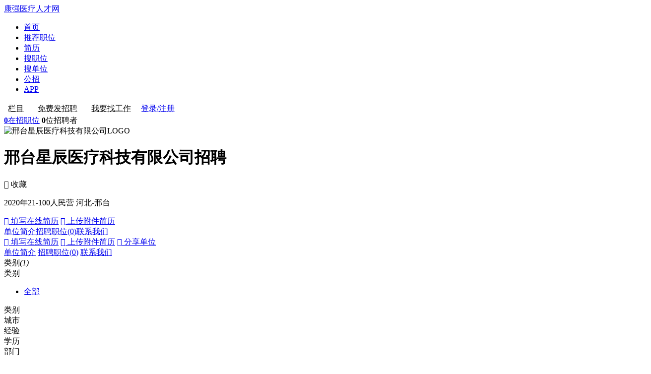

--- FILE ---
content_type: text/html; Charset=utf-8
request_url: https://www.kq36.com/jobs/3323840
body_size: 71695
content:


<!DOCTYPE html>
<!--[if lt IE 7 ]><html class="ie ie6"><![endif]-->
<!--[if IE 7 ]><html class="ie ie7"><![endif]-->
<!--[if IE 8 ]><html class="ie ie8"><![endif]-->
<!--[if IE 9 ]><html class="ie9"><![endif]-->
<!--[if (gt IE 9)|!(IE)]><!-->
<html class="standard">
	<!--<![endif]-->
	<head>
		<meta charset="utf-8">
		<title>邢台星辰医疗科技有限公司招聘,邢台星辰义齿工厂招聘 - 康强医疗人才网</title>
		<meta name="keywords"
			  content="邢台星辰医疗科技有限公司招聘,邢台义齿工厂招聘">
		<meta name="description"
			  content="康强提供邢台星辰医疗科技有限公司2026年最新招聘。医护好工作上康强">
		<meta http-equiv="X-UA-Compatible"
			  content="IE=edge,chrome=1">
		<link href="https://img.kq36.com.cn/job/pcmain2.1.css?v=2026-2-3 7:43:28" type="text/css"  rel="stylesheet">
		<link href="https://img.kq36.com.cn/job/jobreward.css?v=2026-2-3 7:43:28" type="text/css"  rel="stylesheet">
		<link rel="stylesheet" type="text/css" href="https://img.kq36.com.cn/3g4/iconfont/iconfont.css?v=20200010401">
		<script language="javascript" src="https://img.kq36.com.cn/js/jquery-1.7.2.min.kq36.js?v=20200010401"></script>
		<script language="javascript" src="https://img.kq36.com.cn/js/jquery.tmpl.min.js"></script>
		<link href="https://img.kq36.com.cn/js/layer-v3.2.0/layer/theme/default/layer.css" rel="stylesheet" />
		<script language="javascript" src="https://img.kq36.com.cn/js/layer-v3.2.0/layer/layer.js?v=20200010401"></script>
		<script language="javascript" src="https://img.kq36.com.cn/js/public_use.js?v=2026-2-3 7:43:28" charset="gb2312"></script>
		<script src="https://img.kq36.com.cn/js/jquery.qrcode.min.js"></script>
		 <link rel="stylesheet" href="https://img.kq36.com.cn/js/swiper.min.css">
		<script src="https://img.kq36.com.cn/js/swiper.min.js?v=20200010401" ></script>
	<link href="https://img.kq36.com.cn/job/pcjobsmain.css?v=2026-2-3 7:43:28" type="text/css"  rel="stylesheet">
	<link rel="stylesheet" href="https://img.kq36.com.cn/im/PhotoSwipe/photoswipe.css">
	<script language="javascript" src="https://img.kq36.com.cn/js/job/jobreward.js?v=2026-2-3 7:43:28"></script>
  <link rel="stylesheet" href=" https://img.kq36.com.cn/js/photoswipe/default-skin/default-skin.css?v4.8.1">
  <script src="https://img.kq36.com.cn/js/photoswipe/photoswipe.min.js?v4.8.1"></script>
  <script src="https://img.kq36.com.cn/js/photoswipe/photoswipe-ui-default.min.js?v4.8.1"></script>

		<script>
	
		//平台、设备和操作系统
		var system ={
		win : false,
		mac : false,
		ipad : false,
		xll : false
		};
		//检测平台
		var p = navigator.platform;
		system.win = p.indexOf("Win") == 0;
		system.mac = p.indexOf("Mac") == 0;
		system.ipad = p.indexOf("iPad") == 0;
		system.x11 = (p == "X11") || (p.indexOf("Linux") == 0);
		//跳转语句!system.win && !system.mac && !system.xll && 
		if (navigator.userAgent.toLowerCase().indexOf('mobile')!=-1)  {
		
		top.location.href='https://3g.kq36.com/jobs/3323840';
		}
</script>	

	</head>
	<body class="job-body-wrapper" data-page="jobsinfo" data-rewardid="0" data-jobid="0"  data-userid="3323840" data-logo="https://img.kq36.com.cn/oss/kq36com/WxSharePic/2022/2/22/0221441031264360.jpg!p_100" data-jobinfo="" data-Com_Site="www.kq137.com/xcylkj" data-Com_Site_url="http://api.kq520.com/s.asp?s=45e75nJJqWy8jtHBVb48/6CSmHqxy7Lc7D4L0zLzdKfBFoXSyqNSDAowp2A/YHsvTqwl6iJ4nRY" >
		<div id="wrap">
		
		
			<div id="header" class="layui-20250411">
				<style>
					#header .header-login-btn{ position: relative; }
        #header .header-login-btn:hover .header-login-desc{ display: block; }
        #header .header-login-btn:hover:after{
            content: ' ';
            position: absolute;
            left: 0;
            right: 0;
            bottom: -12px;
            height: 12px;
            z-index: 1;
            background: transparent;
        }
        #header .header-login-desc{
            display: none;
            position: absolute;
            left: 50%;
            top: 34px;
            margin-left: -114px;
            background: #FFFFFF;
            box-shadow: 0px 16px 40px 0px rgba(153,153,153,0.3), 0px 2px 10px 0px rgba(0,0,0,0.08);
            z-index: 2;
            font-size: 14px;
            text-align: left;
            padding: 16px 18px;
            border-radius: 8px;
            box-sizing: border-box;
            font-weight: normal;
        }
        #header .header-login-desc:before{
            content: ' ';
            position: absolute;
            left: 50%;
            margin-left: -4px;
            top: -8px;
            width: 0;
            height: 0;
            border-top: 4px solid transparent;
            border-left: 4px solid transparent;
            border-right: 4px solid transparent;
            border-bottom: 4px solid #fff;
        }
        #header .header-login-desc .login-desc-title{
            font-weight: 500;
            color: #333333;
            line-height: 20px;
            display: block;
        }
        #header .header-login-desc .login-desc-list{
            margin-top: 4px;
        }
        #header .header-login-desc .login-desc-list li{
            margin: 8px 0 0 0;
            display: block;
            font-size: 13px;
            color: #333333;
            text-align: left;
            height: 26px;
            line-height: 26px;
        }
        #header .header-login-desc .login-desc-list .login-desc-icon{
            display: inline-block;
            height: 26px;
            width: 26px;
            margin-right: 8px;
            vertical-align: middle;
            
        }
        #header .header-login-desc .login-desc-list .login-desc-icon.desc-icon-chat{
            background-position: 0 0;
        }
        #header .header-login-desc .login-desc-list .login-desc-icon.desc-icon-match{
            background-position: 0 -26px;
        }
        #header .header-login-desc .login-desc-list .login-desc-icon.desc-icon-info{
            background-position: 0 -52px;
        }
        #header .header-resume-new .header-resume-tip{
            z-index: 2;
            display: none;
        }
        #header .header-resume-new a:hover .header-resume-tip{
            display: none;
        }
        #header .header-nav-group{
            margin: 0 5px;
            float: none;
        }
        #header .header-nav-group li{
            margin: 0;
            position: relative;
        }
        #header .header-nav-group .header-nav-dot{
            display: inline-block;
            width: 2px;
            height: 2px;
            border-radius: 100%;
            background: #fff;
            vertical-align: middle;
        }
        #header .user-nav .header-login-btn{
            vertical-align: middle;
        }
        #header .user-nav .nav-resume-tools{
            display: inline-block;
            vertical-align: middle;
        }
        #header .user-nav .nav-resume-tools > a{
            display: inline-block;
            font-weight: 500;
            color: #191919;
            line-height: 20px;
            height: auto;
            padding: 3px 7px;
            vertical-align: middle;
            border-radius: 4px;
            margin-right: 8px;
            border: 1px solid transparent;
        }
        #header .user-nav .nav-resume-tools > a:hover{
            color: #1496dc;
            background: rgba(255, 255, 255, 0.2);
        }
        #header .user-nav .nav-resume-tools:hover .nav-resume-box{
           /* display: block;*/
        }
        #header .user-nav .nav-resume-box{
              display: none;
            position: absolute;
            top: 25px;
            right: -44px;
            z-index: 1;
            padding: 4px;
			width:385px;
            background: #FFFFFF;
            box-shadow: 0px 4px 16px 0px rgba(0,0,0,0.08);
            border-radius: 8px;
            border: 1px solid #EDEDED;
        }
        #header .user-nav .nav-resume-box ul{
            overflow: hidden;
        }
        #header .user-nav .nav-resume-box li{
               display: block;
    float: left;
    text-align: center;
    width: 109px;
    margin: 8px;
    border-radius: 8px;
    border: 1px solid #b7e3fb;
	cursor:pointer;
        }
        #header .user-nav .nav-resume-box li a{
            border: 1px solid transparent;
            transition: all 0.2s linear;
            border-radius: 8px;
        }
        #header .user-nav .nav-resume-box li:hover a{
            border: 1px solid transparent;
            border: 1px solid #5bb8eb;
        }
        #header .user-nav .nav-resume-box li:hover span{
            color: #1496dc;
        }
        
		 #header .user-nav .nav-resume-box li label{
		     font-size: 40px;
				 color: #1496dc;
		 }
        #header .user-nav .nav-resume-box li a{
            display: block;
            padding: 20px 0 10px;
        }
    
        #header .user-nav .nav-resume-box li span{
            display: block;
            font-size: 14px;
            font-weight: 500;
            color: #222222;
            line-height: 20px;
            margin-top: 12px;
            transition: all 0.2s linear;
        }
        #header .user-nav .nav-resume-box li p{
            font-size: 12px;
            color: #999999;
            line-height: 17px;
            margin-top: 4px;
        }
 
    </style>
				<div class="inner home-inner">
					<div class="logo">
						<a href="https://www.kq36.com/"
						   ka="header-home-logo"
						   title="康强医疗人才网">
							<span>康强医疗人才网</span>
						</a>
					</div>
					<div class="nav">
						<ul>
							<li class="">
								<a ka="header-home"
								   href="https://www.kq36.com/">首页</a>
							</li>
							<li class="">
								<a ka="header-job-recommend"
								   href="https://www.kq36.com/job_list.asp">推荐职位</a>
							</li>
							<li class="">
								<a ka="header-app"
								   href="https://www.kq36.com/per_list.asp" title="390万医护简历">简历</a>
							</li>
						

								<li class="cur">
								<a ka="header-app"
								   href="https://www.kq36.com/job_list.asp" title="8万家医院/门诊/诊所招聘">搜职位</a>
							</li>
							<li class="">
								<a ka="header-app"
								   href="https://www.kq36.com/job_list.asp" title="全国医院/门诊/诊所8万家">搜单位</a>
							</li>
							<li class="">
								<a ka="header-app"
								   href="https://www.kq36.com/25" title="1万家公立医院招聘">公招</a>
							</li>
							
						
							<li class="">
								<a ka="header-app"
								   href="https://app.kq36.com/520" title="下载康强APP,手机找工作就是快">APP</a>
							</li>
							
						
						
							
						</ul>
					</div>
					
					<div class="user-nav">
						<!--未登录-->
						<div class="btns">
							<span class="nav-resume-tools">
								<a href="javascript:;" rel="nofollow"
								   class="link-scan clickcolumn" title="招聘会、实习生、全国院校、门诊转让、医护找对象等">栏目</a>
								<a href="https://c.kq36.com/" rel="nofollow"
								   class="link-scan" title="免费注册-免费发布招聘-让求职者主动给您投递简历">免费发招聘</a>
								<a href="https://www.kq36.com/job_list.asp" rel="nofollow" class="link-sign-resume"
								   title="免费发布求职信息，让全国老板主动找您">我要找工作</a>
							</span>
							<span class="myinfo"><a href="javascript:;" title="免费招聘-免费发简历-去免费注册吧"  class="btn btn-outline header-login-btn">登录/注册</a></span>
						</div>
					</div>
				</div>
			
				
			</div>
			<div id="main">
				<div class="company-banner">
					<div class="inner home-inner">
	<div class="company-stat">
	<span>
	<a href="https://www.kq36.com/jobs/3323840" >
	<b class="allpost">0</b>在招职位</a>
	</span>
	<span><b class="allzname">0</b>位招聘者</span>
	</div>
<div class="info-primary" >
	<img alt="邢台星辰医疗科技有限公司LOGO" class="fl" src="https://img.kq36.com.cn/oss/kq36com/WxSharePic/2022/2/22/0221441031264360.jpg!p_100"> 
	<div class="info" >
		<div class="name" >
			<h1 title="邢台星辰医疗科技有限公司招聘" >邢台星辰医疗科技有限公司招聘</h1>
			
			<div class="collcobtn iconfont" data-id="0" >&#xe6fb; 收藏</div>
		</div>
		<p >2020年<em class="dolt" ></em>21-100人<em class="dolt" ></em>民营                                              
		<em class="dolt" ></em>河北-邢台
		</p>
	</div>
</div> 
<div class="smallbanner"  ><div class="smallbanner-content" ><div class="company-stat" ><div class="op" ><a href="javascript:;"  class="fl icon-resume-login iconfont writebtn" >&#xe718; 填写在线简历</a> <a href="javascript:;"  class="fr icon-upload-login attachment-resume-upload iconfont filebtn" >&#xe636; 上传附件简历</a></div></div> <div class="company-tab companytab" ><a href="#about">单位简介</a><a href="https://www.kq36.com/jobs/3323840"  class="cur">招聘职位(<font class="allpost">0</font>)</a><a href="#contact"  >联系我们</a></div></div></div>
<!---->
<div class="op-container">
<a href="javascript:;" class="iconfont writebtn" >&#xe718; 填写在线简历</a>
<a href="javascript:;" class="iconfont filebtn" >&#xe636; 上传附件简历</a>
<a href="javascript:;" class="iconfont sharebtn" id="weiShare" data-jobid="0" data-userid="3323840" >&#xe600; 分享单位</a>
</div>

					
					</div>
					
				</div>
				<div class="company-tab companytab"><a href="#about" >单位简介</a>
							<a href="https://www.kq36.com/jobs/3323840" class="cur " >招聘职位(<font class="allpost">0</font>)</a>
							<a href="#contact"  >联系我们</a>
				</div>

<style>
</style>


				<div class="search-condition-wrapper ">
					<div class="search-condition-inner clearfix">
						<div class="position-select-wrapper is-select">
							<div class="position-current-select">
								<span class="placeholder-text">类别<em class="select-num">(1)</em></span>
							</div>
							<div class="position-select-dropdown clearfix">
								<span class="position-select-label">类别</span>
								<ul class="position-select-list">
								<li class='active'><a href="/company/?userid=3323840">全部<i class="ui-icon-check"></i></a></li>
								
								</ul>
							</div>
						</div>

						<div class="position-select-filter none condition-filter-select ">
							<div class="current-select"><span class="placeholder-text">类别</span>
								<!---->
							</div>
							<div class="filter-select-dropdown" style="display: none;">
								<ul>
									<li class="active"><a href="/company/?userid=3323840" >全部<i class="ui-icon-check"></i></a></li>
									
								</ul>
							</div>
						</div>


					
						<div class="condition-filter-select ">
							<div class="current-select"><span class="placeholder-text">城市</span>
								<!---->
							</div>
							<div class="filter-select-dropdown" style="display: none;">
								<ul>
									<li class="active"><a href="/company/?userid=3323840" >全部<i class="ui-icon-check"></i></a></li>
									
								</ul>
							</div>
						</div>
						
						<div class="condition-filter-select ">
							<div class="current-select"><span class="placeholder-text">经验</span>
								<!---->
							</div>
							<div class="filter-select-dropdown" style="display: none;">
								<ul>
									<li  class="active"><a href="/company/?userid=3323840">不限<i class="ui-icon-check"></i></a></li>
									<li  ><a href="/company/?userid=3323840&work_years=-2">在校生<i class="ui-icon-check"></i></a></li>
									<li  ><a href="/company/?userid=3323840&work_years=-1">应届生<i class="ui-icon-check"></i></a></li>
									<li  ><a href="/company/?userid=3323840&work_years=1">1-3年<i class="ui-icon-check"></i></a></li>
									<li  ><a href="/company/?userid=3323840&work_years=4">4-6年<i class="ui-icon-check"></i></a></li>
									<li  ><a href="/company/?userid=3323840&work_years=6">6年以上<i class="ui-icon-check"></i></a></li>
								</ul>
							</div>
						</div>

						<div class="condition-filter-select ">
							<div class="current-select"><span class="placeholder-text">学历</span>
								<!---->
							</div>
							<div class="filter-select-dropdown" style="display: none;">
								<ul>
									<li  class="active"><a href="/company/?userid=3323840">不限<i class="ui-icon-check"></i></a></li>
									<li  ><a href="/company/?userid=3323840&degree=%u521D%u4E2D">初中<i class="ui-icon-check"></i></a></li>
									<li  ><a href="/company/?userid=3323840&degree=%u9AD8%u4E2D">高中<i class="ui-icon-check"></i></a></li>
									<li  ><a href="/company/?userid=3323840&degree=%u4E2D%u4E13">中专<i class="ui-icon-check"></i></a></li>
									<li  ><a href="/company/?userid=3323840&degree=%u5927%u4E13">大专<i class="ui-icon-check"></i></a></li>
									<li  ><a href="/company/?userid=3323840&degree=%u672C%u79D1">本科<i class="ui-icon-check"></i></a></li>
									<li  ><a href="/company/?userid=3323840&degree=%u7855%u58EB">硕士<i class="ui-icon-check"></i></a></li>
									<li  ><a href="/company/?userid=3323840&degree=%u535A%u58EB">博士<i class="ui-icon-check"></i></a></li>
								</ul>
							</div>
						</div>
						
						<div class="condition-filter-select ">
							<div class="current-select"><span class="placeholder-text">部门</span>
								<!---->
							</div>
							<div class="filter-select-dropdown" style="display: none;">
								<ul>
									<li  class="active"><a href="/company/?userid=3323840">不限<i class="ui-icon-check"></i></a></li>
									
									
								</ul>
							</div>
						</div>
					 
						<div class="condition-filter-select ">
							<div class="current-select"><span class="placeholder-text">薪酬</span>
								<!---->
							</div>
							<div class="filter-select-dropdown" style="display: none;">
								<ul>
									<li class="active"><a href="/company/?userid=3323840">不限<i class="ui-icon-check"></i></a></li>
									<li><a href="/company/?userid=3323840&salary=%2D2">2K以下<i class="ui-icon-check"></i></a></li>
									<li><a href="/company/?userid=3323840&salary=2">2K以上<i class="ui-icon-check"></i></a></li>
									<li><a href="/company/?userid=3323840&salary=4">4K以上<i class="ui-icon-check"></i></a></li>
									<li><a href="/company/?userid=3323840&salary=6">6K以上<i class="ui-icon-check"></i></a></li>
									<li><a href="/company/?userid=3323840&salary=10">10K以上<i class="ui-icon-check"></i></a></li>
									<li><a href="/company/?userid=3323840&salary=20">20K以上<i class="ui-icon-check"></i></a></li>
									<li><a href="/company/?userid=3323840&salary=30">30K以上<i class="ui-icon-check"></i></a></li>
									<li><a href="/company/?userid=3323840&salary=50">50K以上<i class="ui-icon-check"></i></a></li>
								</ul>
							</div>
						</div>





				
						<div class="search-job-input"><input type="text" autocomplete="off" maxlength="10" placeholder="职位名称" name="keyword" id="keyword" value=""><span class="keyword-delete iconfont" title="清除关键词" style="display:none;cursor: pointer;font-size: 15px; position: absolute;right: 38px;top: 4px;color: red;font-weight: bold;">&#xe608;</span> <i class="job-search-btn iconfont">&#xe603;</i>
						</div>
					</div>
				</div>


<script>
$(".keyword-delete").live("click",function(){
	$('#keyword').val('')
	$(".job-search-btn").click()
})
$(".job-search-btn").live("click",function(){
	if ($('#keyword').val()!=''){
		top.location.href='/company/?userid=3323840&keyword='+escape($('#keyword').val())
	}else{
		top.location.href='/company/?userid=3323840'

	}
})
$(document).on('mouseenter', '.condition-filter-select', function(){//进入
	console.log('selectmouseenter')
	$(".condition-filter-select").removeClass("open")
	$(this).addClass("open")
	$(".condition-filter-select").find('.filter-select-dropdown').show()


}).on('mouseleave', '.condition-filter-select', function(){//离开
		console.log('selectmouseleave')
	$(".condition-filter-select").removeClass("open")
	$(".condition-filter-select").find('.filter-select-dropdown').hide()
	
});
$(document).on('mouseenter', '.filter-select-dropdown', function(){//进入
		console.log('dropdownmouseenter')
		$(this).show()


}).on('mouseleave', '.filter-select-dropdown', function(){//离开
		console.log('dropdownmouseleave')
	$(this).hide()
	
});

</script>


<div class="company-position-box" >

	   <div  class="job-empty-wrapper" id="contact"><div  class="job-empty-box"><p>邢台星辰医疗科技有限公司
该筛选条件下无匹配职位</p></div></div>

	
    <!---->
		
		
 <script id="jobdetaildemo" type="text/x-jquery-tmpl">
	<div class="job-detail-box">
                <div class="job-detail-header">
                    <div class="job-header-info">
                        <div class="job-detail-info">
						{{if ltlogo!=''}}<span class="ltlogo" title="猎头招聘" style="font-size:12px;line-height:16px;margin-top:0">${ltlogo}</span>{{/if}}
						<span class="job-name">${Job_Title}</span> <span class="job-salary">{{html Salary_range.replace('/周','<font style="font-size: 1rem;">/周</font>').replace('/时','<font style="font-size: 1rem;">/时</font>').replace('/天','<font style="font-size: 1rem;">/天</font>')}}</span></div>
                        <ul class="tag-list">
                            <li>${city}</li>
                            <li>${workyears}</li>
                            <li>${Degree_Request}</li>
                        </ul>
                    </div>
                    <div class="job-detail-op clearfix"><a href="javascript:;" class="op-btn iconfont collpostbtn" data-jobid="${jobid}" data-userid="80"> 收藏职位</a> <a href="javascript:;" class="op-btn op-btn-chat iconfont chatbtn"> 在线沟通<span>免费</span></a></div>
                </div>
                <div class="job-detail-body">
                    <h3 class="title">职位描述：</h3>
                    <ul class="job-label-list">
					
						{{if yingjiesheng==1}}<li>接收应届生</li>{{/if}}
						{{if zaijiaosheng==1}}<li>接收在校生</li>{{/if}}
						<li>岗位：${F_P_Job}</li>
						<li>年龄：${agestr}</li>
						{{if teethChair!=''}}<li>牙椅：${teethChair}</li>{{/if}}
						{{if interninfo!=''}}<li>${interninfo}</li>{{/if}}
						
                       
                    </ul>
                    <p class="desc">{{html Content}}</p>




{{if Rewardinfo.length>0}}

			 {{each Rewardinfo}}	
			  <div style="display:none;">${setreward(rewardid)}</div>
			<div class="Rewardinfo" >
			 <div class="tit" style="display:flow">
												<h1 style="flex:none;width:auto">悬赏招聘中</h1><span class="iconfont" style="float:right;display:inline-block;margin:0 0 0 10px;color:#888;cursor:pointer;font-size:18px;" onclick="if($('.rewardcontent').css('display')=='none'){$('.rewardcontent').show();$(this).html('&#xe610;')}else{$('.rewardcontent').hide();$(this).html('&#xe60a;')}">&#xe610;</span>
												</div>

											<div class="rewardcontent">

						 <ul>
						<li class="c1 iconfont">推荐人赏金</li>
						<li class="c2">${price} 元</li>
						</ul>

						
						 <ul>
						<li class="c1 iconfont">赏金结算</li>
						<li class="c2">被推荐人${chargeType}</li>
						</ul>

						<ul>
						<li class="c1 iconfont">有效期</li>
						<li class="c2">${CloseTime}</li>
						</ul>

						<ul>
						<li class="c1 iconfont">悬赏介绍</li>
						<li class="c2 labeltext" >{{html rewardcontent}}</li>
						</ul>

						<div class="btns">
						<a href="javascript:;" class="recommendbtn" style="font-size:18px;">我要推荐/自荐</a>
						<a href="https://p.kq36.com/?Files=reward_Recommend.asp" target="_blank" >我的推荐</a>
						<a href="javascript:;" class="subscribebtn iconfont" >&#xe631;订阅悬赏职位</a>
						 </div>
						 <div style="text-align: right; width: 33%;">
							 <a href="javascript:;" style="text-decoration:none;margin: 30px 0 0 0;display: block;color: #666;font-size: 12px;text-align:right;" class="iconfont rulebtn">谁推荐的求职者入职,谁获取赏金 &#xe625;</a> 
							 <a href="https://www.kq36.com/job_list.asp?F_P_Job=9" style="text-decoration:none;margin: 10px 0 0 0;display: block;color: #666;font-size: 12px;text-align:right" class="iconfont">悬赏职位60个 &#xe625;</a> 
							 <a href="javascript:;" style="text-decoration:none;margin: 10px 0 0 0;display: block;color: #666;font-size: 12px;text-align:right"  class="iconfont rulebtn">悬赏规则 &#xe625;</a>
						 </div>



					  </div>
						</div>
										  

	 {{/each}}
							

{{/if}}

{{if hunterinfo.length>0}}

			 {{each hunterinfo}}	

<div class="Rewardinfo" >
                         <div class="tit">
												<h1 style="flex:none;width:auto;margin:0 0 0px 0">猎头需求</h1><span class="iconfont" style="display:inline-block;margin:0 0 0 10px;color:#888;cursor:pointer;font-size:18px;" onclick="if($('.huntercontent').css('display')=='none'){$('.huntercontent').show();$(this).html('&#xe610;')}else{$('.huntercontent').hide();$(this).html('&#xe60a;')}">&#xe610;</span>
												</div>
											<div class="huntercontent">
											<div style="color:#888;margin:0 0 20px 0">邀请猎头公司或个人，为我单位推荐优秀人才</div>

										  <ul>
											<li class="c1 iconfont">猎头佣金</li>
											<li class="c2">${hunterCharge}</li>
											</ul>

									
										     <ul>
											<li class="c1 iconfont">结算方式</li>
											<li class="c2">${chargeType}</li>
											</ul>


										    <ul>
											<li class="c1 iconfont">详情</li>
											<li class="c2 labeltext" >{{html huntercontent}}</li>
											</ul>
											</div>

                   

										  </div>
 {{/each}}
{{/if}}

					<h3 style="margin:50px 0 10px 0">联系方式</h3>
					<div class="job-contact">
					{{if ltcompany!=''}}
					<div class="li">
					<li class="c1">客户单位：</li>
					<li class="c2">${ltcompany}</li>
					</div>
					{{/if}}
					
					<div class="li">
					
					<li class="c1">负责人：</li>
					<li class="c2">${zname}{{if post!=''}}&nbsp;(${post}){{/if}}<span class="chatbtn iconfont chatbtn2" data-chat=""> 在线聊</span></li>
					</div>
					<div class="li telshow" style="display:none;">
					<li class="c1">联系方式：</li>
					<li class="c2 contactbtns"><a href="javascript:;" id="bodatel" class="viewbtn iconfont" data-type="tel" data-jobid="${jobid}"> 查看电话</a>
							<a href="javascript:;" id="bodawx" class="viewbtn iconfont" data-type="wx" data-jobid="${jobid}"> 查看微信</a></li>
					</div>
					{{if Address!=''}}
					<div class="li">
					<li class="c1">地址：</li>
					<li class="c2">${Address}<a href="javascript:" class="iconfont daohangbtn">&#xe696;导航</a></li>
					</div>
						 {{/if}}
					{{if mapcapture_pc!=''}}
					<div  class="li"><img src="${mapcapture_pc}">
						<p><a href="https://amap.com/search?query=${Address}" target="_blank">查看地图</a></p>
						</div>
					 {{/if}}
					
					
					
					</div>

                
                  <a href="https://www.kq36.com/job/${jobid}" target="_blank" class="more-job-btn">查看更多信息</a>
                </div>
            </div>
	</script>
    <script>
	function setreward(val) {

	$("body").attr("data-rewardid",val)

	}</script>

			
		

				
				<div class="job-box">
					<div class="inner home-inner">
						<div class="job-sider">
							<div class="sign-wrap sign-wrap-v2">
								<div class="sign-form sign-quick"
									 style="display: block;">
									<div class="logintype1">
									<span class="switch-login-btn app-way switch-login"
										  data-typen="change_login_way_app" title="微信扫一扫-自动登录"></span>
									<canvas id="sign-side"
											width="250"
											height="50"></canvas>
									<h3 class="title">医疗行业职位任你选</h3>
									<span class="sub-title">康强会员登录</span><!--初次验证通过即注册康强账号-->
									</div>
									<div class="logintype2">
									<li   class="on switch-login" data-typen="change_login_way_user">账号登录</li>
									<li   class="switch-login"  data-typen="change_login_way_mobile">短信码登录</li>
									<li    class="switch-login" data-typen="change_login_way_app">微信扫码登录</li>
									</div>
								
									
									<div class="user-login-wrapper login-wrapper">
									
									<div class="form-row" style="margin:0 0 12px">
											<span class="ipt-wrap">
												<i class="icon-sign-user iconfont">&#xe658;</i>
												<input type="text" class="ipt required" id="username" readonly 
       onfocus="this.removeAttribute('readonly')"  placeholder="手机号/康强账号" name="username" maxlength="20" autocomplete="off">
											</span>
											
											
									</div>

									<div class="form-row"  style="margin:0">
											<span class="ipt-wrap">
												<i class="icon-sign-password iconfont">&#xe7dc;</i>
												<input type="password" class="ipt required" id="password" readonly 
       onfocus="this.removeAttribute('readonly')" placeholder="密码" name="password" maxlength="20" autocomplete="off">
			 <input type="hidden" value="" name="reTokent" id="reTokent">
											</span>
											
											
									</div>
									
										<div class="form-btn"  style="margin:0">
											<button type="button" class="btn userloginbtn">登录</button>
										</div>
										
										<div class="loginbtns" style="border-bottom: 1px dashed #999;padding-bottom: 10px;margin-top:30px;">
											<a href="javascript:;" class="iconfont switch-login mobilelogin"   data-typen="change_login_way_mobile" title="短信码登录">&#xe611;</a>
											<a href="javascript:;"  class="iconfont switch-login wxlogin" data-typen="change_login_way_app" title="微信扫码登录">&#xe65c;</a>
											<a href="https://www.kq36.com/32" target="_blank" class="findpswbtn" >找密码/账号</a>
											
										</div>
										<div class="loginbtns" style="margin-top:20px;">
											<a href="javascript:;"  class="regbtn iconfont" style="margin-left:3%;font-size:16px;">&#xe66d; 会员注册<font style="font-size:12px;color:#1496dc">(免费)</font></a>
											<a href="javascript:;" class="iconfont wxcode" style="font-size:16px;" data-img="https://img.kq36.com.cn/wxcode/kefubig.png" class="wxcode">&#xe64d; 康强客服</a>
											
											
										</div>
			
										
									

									
									
									</div>
									<form class="sms-login-wrapper login-wrapper" autocomplete="off" style="display:none;">
										<input type="hidden"
											   name="pk"
											   value="cpc_job_detail">
										<div class="tip-error tip-error-form"></div>
										<div class="form-row row-select ">
										<div class="dropdown-wrap"  data-type="regionCode">
											<span class="dropdown-select" >
												<i class="icon-select-arrow"></i>
												<em class="text-select">+86</em>
												<input type="hidden"
													   name="regionCode"
													   value="+86">
											</span>
											
											<div class="dropdown-menu" data-type="regionCode">
												<ul>
													<li data-val="+86">
														<span class="num">+86</span>中国大陆
													</li>
													<li data-val="0" class="no-mainland-china">非中国大陆手机号</li>
												</ul>
											</div>
									</div>
											<span class="ipt-wrap">
												<i class="icon-sign-phone"></i>
												<input type="tel"  class="ipt ipt-phone required" placeholder="手机号" id="mobile" name="mobile">
											</span>
										
											<div class="tip-error"></div>
										</div>
							
										<div class="form-row">
											<div class="row-code"
												 id="loginVerrifyCode2"></div>
											<div class="tip-error"></div>
										</div>
										<input type="hidden" name="men" id="men">
										<input type="hidden" name="multuser" id="multuser">
										<input type="hidden" name="UserType" id="UserType">
									
										<div class="form-row">
											<span class="ipt-wrap">
												<i class="icon-sign-sms"></i>
												<input type="text"
													   class="ipt ipt-sms required" id="sms" placeholder="短信验证码"
													   name="sms"
													   maxlength="6">
												
											</span>
											<input type="button"  class="btn btn-sms" id="btnsms" value="发送验证码">
											<div class="tip-error"></div>
										</div>
										<div class="form-btn">
											<button type="button" class="btn loginbtn">登录/注册</button>
										</div>
										<div class="text-tip">
											<div class="tip-error"></div>
											<input type="checkbox" class="agree-policy"
												   name="policy" id="policy">已阅读并同意康强医疗人才网<a href="https://3g.kq36.com/agreement.html" class="user-agreement" target="_blank">《用户协议》</a>
											<a href="https://3g.kq36.com/Privacy.html" class="user-agreement"
											   target="_blank">《隐私政策》</a>
											<br>
										</div>

										<div class="loginbtns" style="margin-top:18px;">
											
											<a href="javascript:;"  class="iconfont switch-login wxlogin" data-typen="change_login_way_app" title="微信扫码登录" style="margin-left: 3% !important;">&#xe65c;</a>
											<a href="javascript:;" class="iconfont switch-login"   data-typen="change_login_way_user" title="康强账号密码登录" style="margin-left:8%;">账号密码登录</a>
											<a href="https://www.kq36.com/32" target="_blank" style="font-size: 12px;float: right;margin: 4px 0 0 0;">找密码/账号</a>
											
										</div>
									


										
									</form>
									<div class="app-login-wrapper login-wrapper" style="display:none;margin-top: -25px;">
									<div style="text-align:center">微信扫一扫登录</div>
									<div class="qr-img-box" style="    margin: 0 0 0 25px;"></div>
									<div  style="text-align:center;font-size:12px;color:#666">已绑定康强微信的会员,扫一扫登录后台<br />未绑定康强微信的会员,扫一扫绑定会员</div></div>
							    
								</div>
							</div>
						
                            
							<div class="similar-job-wrapper">
								<div class="tit">上班时间/福利</div>
								<div class="con">
									<li class="iconfont">&#xe63c; 周休1天</li>
									<div class="welfareinfo">
									<span class="welfare_list">定期体检</span><span class="welfare_list">包住</span><span class="welfare_list">包吃</span><span class="welfare_list">员工旅游</span><span class="welfare_list">绩效奖金</span>
									  
									</div>
									
									<div style="font-size:12px;color:#a9a9a9;margin:0 0 0 5px">注：不同岗位福利/上班时间有所不同</div>
								</div>
								
							</div>

                            
						  <div class="similar-job-wrapper">
							<div class="tit">微信扫一扫,分享单位招聘</div>
						
							<div class="con" style="text-align:center;position:relative;line-height:20px"><img id="jobqrCode" width="150"/><img src="https://img.kq36.com.cn/oss/kq36com/WxSharePic/2022/2/22/0221441031264360.jpg!p_100" class="logo_300">
							<div class="codetype"><span data-typen="wxcode" class="on">微信码</span><span data-typen="dycode">抖音码</span><span data-typen="hbcode">职位海报</span></div></div>
								
								
						  </div>

                           <div class="column">
								<div class="similar-job-wrapper kqbright">
									<div class="tit">招聘亮点<p class="iconfont">&#xe610;</p></div>
									<div class="con c swiper-container-bright">
									<div class="swiper-wrapper"></div>
								    <div class="swiper-pagination-bright"></div>
									</div>
									
									
								</div>
									<div class="similar-job-wrapper kqcolumn">
									<div class="tit">康强栏目<p class="iconfont">&#xe610;</p></div>
									<div class="con c swiper-container-kq">
									<div class="swiper-wrapper"></div>
									<div class="swiper-pagination-kq"></div>	
									</div>
									
									
								</div>
							</div>
							
							<div class="similar-job-wrapper salarycha">
								<div class="tit"><a href="https://3g.kq36.com/salary" class="iconfont" target="_blank" title="康强医疗人才网薪酬查询">&#xe6ec; 薪酬查询</a><p class="iconfont">&#xe625;</p></div>
							</div>

							  	<div class="similar-job-wrapper loginNoticeinfo">
								<div class="tit">康强医疗人才网<p class="iconfont">&#xe608;</p></div>
								<div class="con">
								<div class="loginNotice">
									<h4>发布简历</h4><label>(只需一分钟)</label>
									<p>让全国老板主动找你</p>
									<div class="otherbtns">
									<a href="https://www.kq36.com/31" target="_blank">免费注册</a>
									<a href="https://www.kq36.com/33" >登录会员</a>
									</div>
								</div>

									
								</div>
								
							</div>
							
							
						
						</div>






						<div class="job-detail" style="overflow:hidden;">
						    <div class="company-body-wrapper">
                            
							</div>

							<div class="job-detail-section">
								

								
								
								<h3 style="margin:0px 0 10px 0" >联系方式<span>(邢台星辰医疗科技有限公司)</span></h3>
								
								<div class="contactinfo"></div>
								
								
							
								<h3 style="margin:30px 0 10px 0" id="about">单位地址</h3>

								<div class="Addressst"></div>


								<div class="Com_Siteinfo">

								</div>
							
								

								




						<div style="height: auto;line-height: 25px;font-size: 17px;width: 100%;overflow: hidden;margin: 5px 0 5px 0;">
										

								<div class="dwmenu">
									<h2 class="on" title="邢台星辰医疗科技有限公司招聘：单位简介" >单位简介</h2>
								</div>
								<div class="swiper-dw">
									   <div class="swiper-wrapper">
												<div class="swiper-slide">
													
															
															<div style="width:100%;padding:3% 0;color:#3d3d3d">
																<div  style="clear:both;word-break:break-all;font-size:16px;line-height:30px;" id="wrapjj" class="r5_3 "><p style='text-indent:29px'>公司宗旨：质量过硬，顾客满意！</p><p style='text-indent:29px'>联系电话：**或**</p><p style='text-indent:29px'>星辰医疗科技有限公司定位于快速发展的义齿医疗器械领域，专注于义齿技术的研发和生产。诚邀有爱心、事业心、上进心的青年才俊加入，共创美好未来。<br></p><p style='text-indent:29px'><br></p><p style='text-indent:29px'>星辰能为你提供的：<br></p><p style='text-indent:29px'>1、良好的工作氛围和友爱的团队</p><p style='text-indent:29px'>2、完善的职业培训和职业发展体系</p><p style='text-indent:29px'>3、广阔的职业发展空间</p><p style='text-indent:29px'>4、食宿</p><p style='text-indent:29px'><br></p><p style='text-indent:29px'>你需要做的：</p><p style='text-indent:29px'>1、真诚友善对待身边的每一个人</p><p style='text-indent:29px'>2、努力学习，大胆地接受新知识新理念</p><p style='text-indent:29px'>3、努力工作，成就自己，服务大众健康。</p><p style='text-indent:29px'><br></p><p style='text-indent:29px'>欢迎大家加入星辰医疗，我们将与你携手共进，你带着理想，我们给你搭建平台，共同创造新的篇章。<br></p>
																</div>
															</div>
															

												  </div>
												 


									 </div>
									 <div class="swiper-paginationdw" style="text-align:center;margin:2.5% 0 0 0"></div>
								</div>
							  </div>





								

									
							


							<ul class="co_photo_btn preinfo " >
								  <!-- Swiper -->
								<h3 style="margin:0px 0 20px 0">单位照片</h3>

								<div class="swiper-container" id="swiper-container">
									<div class="swiper-wrapper" data-pswp-uid="1">
									   
									</div>
									<!-- Add Arrows -->
									<div class="swiper-button-next"></div>
									<div class="swiper-button-prev"></div>
								</div>
								<div class="video_slide">
									<div class="video_title">视频</div>
									<a href="javascript:;" class="video-item-black-mask">查看播放</a>
									<video class="video1"  src="" poster="" class="video-js vjs-default-skin vjs-big-play-centered" x-webkit-airplay="true"  webkit-playsinline="true"  x5-video-player-type="h5" x5-video-orientation="portraint" style="object-fit:fill; width:100%; height:100%;border-radius: 3px;overflow: hidden;"   preload="auto"  class="swiper-lazy" ></video>
								</div>
								<div class="typebtns"></div>
								<!-- Swiper JS -->
								
								<!-- Initialize Swiper -->
								
								
								</ul>


								

								

							

									<div class="jobmenu">
										<li><a href="https://www.kq36.com/job_list.asp?Job_ClassI_Id=&Job_ClassII_Id=&provinceid=29&cityid=287" target="_self" >邢台招聘单位</a><span class="arrow iconfont">&#xe625;</span></li>

										<li><a href="https://www.kq36.com/jobs/3323840" target="_self" >本单位职位</a><span class="arrow iconfont">&#xe625;</span></li>
										<li><a href="https://m.kq36.com/zf/index.aspx?provinceid=29" target="_blank" >邢台就业补贴</a><span class="arrow iconfont">&#xe625;</span></li>
										
									</div>


									<div class="detail-section-item business-info-box">
									<h3>工商信息</h3>
									<div class="level-list-box">
										<ul class="level-list">
											<li class="company-name">
												<span>公司名称</span>邢台星辰医疗科技有限公司
											</li>
											<li class="company-user">
												<span>法定代表人</span>张佳佳
											</li>
											<li class="res-time">
												<span>成立日期</span>2021-05-17
											</li>
											<li class="company-type">
												<span>企业类型</span>有限责任公司(自然人独资)
											</li>
											<li class="manage-state">
												<span>经营状态</span>开业
											</li>
											<li class="company-fund">
												<span>注册资金</span>50万(元)
											</li>
										</ul>
										<a 
										   href="https://3g.kq36.com/Com_Business.asp?uid=3323840"
										   target="_blank"
										   class="look-all">查看全部</a>
									</div>
								</div>
	
								
							
							</div>






							

	    <div class="swiper-security-box preinfo">
      <div class="swiper-wrapper">


	         <div class="swiper-slide">
		    <div class="bz " style="overflow:hidden;" >
    	
				<div style="float:left;padding-left:70px;line-height:23px;text-align: left;font-size:14px">
				<li><span>本单位已加保</span></li>
				<li><span>虚假招聘和你被骗,康强赔付</span></li>
				<li><span>你工资被拖欠,康强帮您要,要不到康强赔</span></li>
				   <div style="margin:15px auto;padding:3px;line-height:24px;font-size:14px;margin-bottom:30px;color:#777778" class="preinfo">
					<li class="c2 iconfont">&#xe654; 拖欠工资、广告/招商、骚扰、违规收费 <a href="javascript:;" onclick="Showjubao(3323840);" class="jbbtn"  ><u style="color:#1496dc">举报</u></a></li>
					</div>
				</div>
				<a href="https://3g.kq36.com/baozhang.html" target="_blank"><i style="margin-top:24px"></i></a>
            </div>
			</div>
            <div class="swiper-slide">
		    <div class="bz " style="overflow:hidden;background-image:url(https://img.kq36.com.cn/zan.png);background-size:50px"  >
    	
				<div style="float: left;padding-left: 45px;line-height:23px;height:150px !important;text-align: left;font-size:14px;padding-top:20px;">
				<li><span>康强推荐单位</span></li>
				<li><span>邢台星辰医疗科技有限公司</span></li>
				<li><span>2026-2-3前 未有工资纠纷</span></li>
				</div>
		
            </div>
			</div>

 

       
      </div>
      <div class="swiper-pagination"></div>
    </div>



<div class="jobcity r4 workdiv" >
<div class="tit"><h4 style="float:left;height:35px;line-height:35px;font-size:18px;font-weight:600">推荐单位</h4><p class="iconfont" style="    font-size: 13px;
    float: right;"></p></div>
<div class="con" style="clear:both;padding: 5px;
    font-size: 14px;
    clear: both;">

<li data-unit="1" class="" style="width:33%"><a href="https://www.kq36.com/jobs/549220"  title="石家庄河北石口腔医院招聘">石家庄河北石口腔医院招聘</a></li>

<li data-unit="2" class="" style="width:33%"><a href="https://www.kq36.com/jobs/679671"  title="石家庄康乐药店招聘">石家庄康乐药店招聘</a></li>

<li data-unit="3" class="" style="width:33%"><a href="https://www.kq36.com/jobs/909726"  title="石家庄正奥药店招聘">石家庄正奥药店招聘</a></li>

<li data-unit="4" class="" style="width:33%"><a href="https://www.kq36.com/jobs/911887"  title="石家庄一德药店招聘">石家庄一德药店招聘</a></li>

<li data-unit="5" class="" style="width:33%"><a href="https://www.kq36.com/jobs/912030"  title="石家庄春生堂药店招聘">石家庄春生堂药店招聘</a></li>

<li data-unit="6" class="" style="width:33%"><a href="https://www.kq36.com/jobs/912603"  title="石家庄同仁药店招聘">石家庄同仁药店招聘</a></li>

<li data-unit="7" class=" unit hide" style="width:33%"><a href="https://www.kq36.com/jobs/916686"  title="石家庄海圣堂药店招聘">石家庄海圣堂药店招聘</a></li>

<li data-unit="8" class=" unit hide" style="width:33%"><a href="https://www.kq36.com/jobs/916688"  title="石家庄益康药店招聘">石家庄益康药店招聘</a></li>

<li data-unit="9" class=" unit hide" style="width:33%"><a href="https://www.kq36.com/jobs/916690"  title="石家庄神威药店招聘">石家庄神威药店招聘</a></li>

<li data-unit="10" class=" unit hide" style="width:33%"><a href="https://www.kq36.com/jobs/917124"  title="石家庄康德药店招聘">石家庄康德药店招聘</a></li>

<li data-unit="11" class=" unit hide" style="width:33%"><a href="https://www.kq36.com/jobs/921467"  title="石家庄康安药店招聘">石家庄康安药店招聘</a></li>

<li data-unit="12" class=" unit hide" style="width:33%"><a href="https://www.kq36.com/jobs/952170"  title="石家庄天慈药店招聘">石家庄天慈药店招聘</a></li>

</div>
</div>


<div class="r4">
    <div>
	<h2 style="float:left;height:35px;line-height:35px;font-size:18px;font-weight:600" >邢台义齿工厂招聘</h2>
	<p style="font-size:13px;float:right;"><a href="https://3g.kq36.cn/1/?proviceid=29&cityid=287" class="iconfont" target="_blank" style="color:#666">更多 &#xe625;</a></p>
	</div>
	<div style="padding:5px;font-size:14px;clear:both;">
	<ul class="colist r6">
	    

			<ul class="joblist">
					<div style="float:left;width:80%">
					<li class="c1" ><a href="https://www.kq36.com/jobs/6937292" title="邢台襄都吴绍巍口腔诊所招聘">邢台襄都吴绍巍口腔诊所</a></li>
					
					<li class="c4" >
					<span class="Work_Years iconfont" style="padding-left:0px;margin-right:10px">&#xe910; 民营                                              </span>
					</li>
					</div>
					<div style="float:right;">
					<li class="c3"><img src="https://img.kq36.com.cn/oss/logo/2026/1/16/6937292/43972026/1/17/202601170903340373120.png!p_300" /></li>
					<div>

			</ul>

		

			<ul class="joblist">
					<div style="float:left;width:80%">
					<li class="c1" ><a href="https://www.kq36.com/jobs/6928490" title="沙河市李静姣口腔门诊招聘">沙河市李静姣口腔门诊</a></li>
					
					<li class="c4" >
					<span class="salary iconfont" style="padding-left:0px;margin-right:10px">&#xe639; 2025年</span><span class="areastr iconfont" style="padding-left:0px;margin-right:10px">&#xe658; 1-20人</span><span class="Work_Years iconfont" style="padding-left:0px;margin-right:10px">&#xe910; 民营                                              </span>
					</li>
					</div>
					<div style="float:right;">
					<li class="c3"><img src="https://img.kq36.com.cn/oss/logo/2026/1/13/6928490/40192026/1/17/202601170903457714368.png!p_300" /></li>
					<div>

			</ul>

		

			<ul class="joblist">
					<div style="float:left;width:80%">
					<li class="c1" ><a href="https://www.kq36.com/jobs/6923193" title="邢台星珀美容服务有限公司招聘">邢台星珀美容服务有限公司</a></li>
					
					<li class="c4" >
					<span class="salary iconfont" style="padding-left:0px;margin-right:10px">&#xe639; 2025年</span><span class="areastr iconfont" style="padding-left:0px;margin-right:10px">&#xe658; 1-20人</span><span class="Work_Years iconfont" style="padding-left:0px;margin-right:10px">&#xe910; 民营                                              </span>
					</li>
					</div>
					<div style="float:right;">
					<li class="c3"><img src="https://img.kq36.com.cn/logo_300.jpg" /></li>
					<div>

			</ul>

		

			<ul class="joblist">
					<div style="float:left;width:80%">
					<li class="c1" ><a href="https://www.kq36.com/jobs/6920326" title="内丘咪呀口腔服务招聘">内丘咪呀口腔服务</a></li>
					
					<li class="c4" >
					<span class="salary iconfont" style="padding-left:0px;margin-right:10px">&#xe639; 2023年</span><span class="areastr iconfont" style="padding-left:0px;margin-right:10px">&#xe658; 1-20人</span><span class="Work_Years iconfont" style="padding-left:0px;margin-right:10px">&#xe910; 民营                                              </span>
					</li>
					</div>
					<div style="float:right;">
					<li class="c3"><img src="https://img.kq36.com.cn/logo_300.jpg" /></li>
					<div>

			</ul>

		

			<ul class="joblist">
					<div style="float:left;width:80%">
					<li class="c1" ><a href="https://www.kq36.com/jobs/6920256" title="邢台西郊医院招聘">邢台西郊医院</a></li>
					
					<li class="c4" >
					<span class="salary iconfont" style="padding-left:0px;margin-right:10px">&#xe639; 2018年</span><span class="areastr iconfont" style="padding-left:0px;margin-right:10px">&#xe658; 21-100人</span><span class="Work_Years iconfont" style="padding-left:0px;margin-right:10px">&#xe910; 民营                                              </span>
					</li>
					</div>
					<div style="float:right;">
					<li class="c3"><img src="https://img.kq36.com.cn/logo_300.jpg" /></li>
					<div>

			</ul>

		
	</ul>

	</div>
 </div>

<div class="hotjobs">
	<h2 style="    height: 35px;line-height: 35px;font-size: 18px;font-weight: 600;color: #222;" >邢台相关热门岗位</h2>
	<div style="padding:5px;font-size:14px">
	<ul class="cojoblist">
	    
		<span><a href="https://www.kq36.com/job_list.asp?Job_ClassI_Id=2&Job_ClassII_Id=21&provinceid=29&cityid=287" title="皮肤科招聘">皮肤科</a></span>
		
		<span><a href="https://www.kq36.com/job_list.asp?Job_ClassI_Id=2&Job_ClassII_Id=29&provinceid=29&cityid=287" title="五官/眼科招聘">五官/眼科</a></span>
		
		<span><a href="https://www.kq36.com/job_list.asp?Job_ClassI_Id=2&Job_ClassII_Id=48&provinceid=29&cityid=287" title="整形/美容招聘">整形/美容</a></span>
		
		<span><a href="https://www.kq36.com/job_list.asp?Job_ClassI_Id=2&Job_ClassII_Id=202&provinceid=29&cityid=287" title="网络/推广/咨询招聘">网络/推广/咨询</a></span>
		
		<span><a href="https://www.kq36.com/job_list.asp?Job_ClassI_Id=2&Job_ClassII_Id=16&provinceid=29&cityid=287" title="外科/麻醉招聘">外科/麻醉</a></span>
		
		<span><a href="https://www.kq36.com/job_list.asp?Job_ClassI_Id=2&Job_ClassII_Id=23&provinceid=29&cityid=287" title="精神科招聘">精神科</a></span>
		
		<span><a href="https://www.kq36.com/job_list.asp?Job_ClassI_Id=2&Job_ClassII_Id=44&provinceid=29&cityid=287" title="影像/放射招聘">影像/放射</a></span>
		
		<span><a href="https://www.kq36.com/job_list.asp?Job_ClassI_Id=2&Job_ClassII_Id=218&provinceid=29&cityid=287" title="康复科/治疗/理疗招聘">康复科/治疗/理疗</a></span>
		
		<span><a href="https://www.kq36.com/job_list.asp?Job_ClassI_Id=2&Job_ClassII_Id=14&provinceid=29&cityid=287" title="口腔科招聘">口腔科</a></span>
		
		<span><a href="https://www.kq36.com/job_list.asp?Job_ClassI_Id=2&Job_ClassII_Id=15&provinceid=29&cityid=287" title="妇科/产科/生殖招聘">妇科/产科/生殖</a></span>
		
		<span><a href="https://www.kq36.com/job_list.asp?Job_ClassI_Id=2&Job_ClassII_Id=17&provinceid=29&cityid=287" title="内科招聘">内科</a></span>
		
		<span><a href="https://www.kq36.com/job_list.asp?Job_ClassI_Id=2&Job_ClassII_Id=49&provinceid=29&cityid=287" title="护士/护理招聘">护士/护理</a></span>
		
		<span><a href="https://www.kq36.com/job_list.asp?Job_ClassI_Id=2&Job_ClassII_Id=31&provinceid=29&cityid=287" title="药剂科招聘">药剂科</a></span>
		
		<span><a href="https://www.kq36.com/job_list.asp?Job_ClassI_Id=2&Job_ClassII_Id=51&provinceid=29&cityid=287" title="体检/检验/病理招聘">体检/检验/病理</a></span>
		
		<span><a href="https://www.kq36.com/job_list.asp?Job_ClassI_Id=2&Job_ClassII_Id=173&provinceid=29&cityid=287" title="ICU/科研/其它招聘">ICU/科研/其它</a></span>
		
	</ul>

	</div>
 </div>



							



							</div>

							<div class="pos-bread iconfont" >&#xe621; <a href="https://www.kq36.com" >首页</a>
							 
							 <a href="https://www.kq36.com/job_list.asp?provinceid=29&cityid=287" >邢台义齿工厂招聘</a> <a href="https://www.kq36.com/jobs/3323840">邢台星辰医疗科技有限公司</a>
							  <a href="https://www.kq36.com/jobs/3323840" >邢台星辰医疗科技有限公司招聘</a>
								
								<a href="https://www.kq36.com/jobs/3323840" >邢台星辰招聘</a>
								
								</div>
							
							<p class="gray" style="font-size: 12px;color: #999;line-height: 17px;margin-top: 25px;">更新于：2025-6-11</p>

						</div>
					</div>
				</div>
			</div>
		</div>

		<div id="footer">
			<div class="inner home-inner">
				
				
				<div class="copyright">
				<p>
						<span>康强医疗人才网客服电话：0592-5901237  </span>
						<span>康强客服微信： kq36012  <a href="javascript:" data-img="https://img.kq36.com.cn/wxcode/kefubig.png" class="wxcode" title="康强客服微信二维码"><img src="https://img.kq36.com.cn/qrcodebtn.png"></a>
						</span>
						<span><a href="javascript:;" class="zkefubtn iconfont" data-kf="k-704" title="康强客服在线沟通">在线沟通</a></span>
						
					</p>
					<p>
						<span>6万家医院/门诊/诊所招聘，320万医护求职</span>
						<span>
							
						</span>
						<span>闽ICP备10201027号-1</span>
						<span>
						闽公网安备:35020302028561号
						</span>
						
					</p>
				</div>
			</div>
		</div>


		

		<script language="javascript" src="https://img.kq36.com.cn/js/job/pcmain.js?v=2026-2-3 7:43:28"></script>


<iframe style="position: fixed; right: 0px; bottom: 0px; z-index: 999999998;background:white;" src="" id="WEBimIframe"  name="webim" width="0" height="0" frameborder="0"></iframe>
<script>
var isbaidu = ua.indexOf('baiduboxapp') > -1 ;
if(isbaidu || window.navigator.userAgent.toLowerCase().indexOf("qqbrowser")!=-1 || true){	
	$("#WEBimIframe").attr("src","/im/m/im.1.2.asp?ui=3");
}else{
	//$("#WEBimIframe").attr("src","https://im.kq36.com/m/im.1.2.asp?account=");
	$("#WEBimIframe").attr("src","https://im.kq36.com/m/im.1.2.asp?ui=3");
}


   window.onload = function () {



              
               var initPhotoSwipeFromDOM = function(gallerySelector) {

			var parseThumbnailElements = function(el) {
			    var thumbElements = el.childNodes,
			        numNodes = thumbElements.length,
			        items = [],
			        el,
			        childElements,
			        thumbnailEl,
			        size,
			        item;
				
					console.log('numNodes:'+numNodes)

			    for(var i = 0; i < numNodes; i++) {
			        el = thumbElements[i];

			        // include only element nodes 
			        if(el.nodeType !== 1) {
			          continue;
			        }

			        childElements = el.children;

			        size = el.getAttribute('data-size').split('x');

			        // create slide object
			        item = {
						src: el.getAttribute('href'),
						w: parseInt(size[0], 10),
						h: parseInt(size[1], 10),
						author: el.getAttribute('data-author')
			        };

			        item.el = el; // save link to element for getThumbBoundsFn

			        if(childElements.length > 0) {
			          item.msrc = childElements[0].getAttribute('src'); // thumbnail url
			          if(childElements.length > 1) {
			              item.title = childElements[1].innerHTML; // caption (contents of figure)
			          }
			        }


					var mediumSrc = el.getAttribute('data-med');
		          	if(mediumSrc) {
		            	size = el.getAttribute('data-med-size').split('x');
		            	// "medium-sized" image
		            	item.m = {
		              		src: mediumSrc,
		              		w: parseInt(size[0], 10),
		              		h: parseInt(size[1], 10)
		            	};
		          	}
		          	// original image
		          	item.o = {
		          		src: item.src,
		          		w: item.w,
		          		h: item.h
		          	};

			        items.push(item);
			    }

			    return items;
			};

			// find nearest parent element
			var closest = function closest(el, fn) {
			    return el && ( fn(el) ? el : closest(el.parentNode, fn) );
			};

			var onThumbnailsClick = function(e) {
			    e = e || window.event;
			    e.preventDefault ? e.preventDefault() : e.returnValue = false;

			    var eTarget = e.target || e.srcElement;

			    var clickedListItem = closest(eTarget, function(el) {
					console.log('toUpperCase:'+el.tagName.toUpperCase())
			        return el.tagName.toUpperCase() === 'FIGURE';
			    });

			    if(!clickedListItem) {
			        return;
			    }

			    var clickedGallery = clickedListItem.parentNode;

			    var childNodes = clickedListItem.parentNode.childNodes,
			        numChildNodes = childNodes.length,
			        nodeIndex = 0,
			        index;
                console.log('numChildNodes:'+numChildNodes)
			    for (var i = 0; i < numChildNodes; i++) {
			        if(childNodes[i].nodeType !== 1) { 
			            continue; 
			        }

			        if(childNodes[i] === clickedListItem) {
			            index = nodeIndex;
			            break;
			        }
			        nodeIndex++;
			    }
				

			    if(index >= 0) {
			        openPhotoSwipe( index, clickedGallery );
			    }
			    return false;
			};

			var photoswipeParseHash = function() {
				var hash = window.location.hash.substring(1),
			    params = {};

			    if(hash.length < 5) { // pid=1
			        return params;
			    }

			    var vars = hash.split('&');
			    for (var i = 0; i < vars.length; i++) {
			        if(!vars[i]) {
			            continue;
			        }
			        var pair = vars[i].split('=');  
			        if(pair.length < 2) {
			            continue;
			        }           
			        params[pair[0]] = pair[1];
			    }

			    if(params.gid) {
			    	params.gid = parseInt(params.gid, 10);
			    }

			    return params;
			};

			var openPhotoSwipe = function(index, galleryElement, disableAnimation, fromURL) {
			    var pswpElement = document.querySelectorAll('.pswp')[0],
			        gallery,
			        options,
			        items;

				items = parseThumbnailElements(galleryElement);
				console.log('items:'+items.length)

			    // define options (if needed)
				
			    options = {

			        galleryUID: galleryElement.getAttribute('data-pswp-uid'),

			        getThumbBoundsFn: function(index) {
			            // See Options->getThumbBoundsFn section of docs for more info
			            var thumbnail = items[index].el.children[0],
			                pageYScroll = window.pageYOffset || document.documentElement.scrollTop,
			                rect = thumbnail.getBoundingClientRect(); 

			            return {x:rect.left, y:rect.top + pageYScroll, w:rect.width};
			        },

			        addCaptionHTMLFn: function(item, captionEl, isFake) {
						if(!item.title) {
							captionEl.children[0].innerText = '';
							return false;
						}
						captionEl.children[0].innerHTML = item.title +  '<br/><small>Photo: ' + item.author + '</small>';
						return true;
			        }
					
			    };


			    if(fromURL) {
			    	if(options.galleryPIDs) {
			    		// parse real index when custom PIDs are used 
			    		// http://photoswipe.com/documentation/faq.html#custom-pid-in-url
			    		for(var j = 0; j < items.length; j++) {
			    			if(items[j].pid == index) {
			    				options.index = j;
			    				break;
			    			}
			    		}
				    } else {
				    	options.index = parseInt(index, 10) - 1;
				    }
			    } else {
			    	options.index = parseInt(index, 10);
			    }
				console.log('options.index:'+options.index)
				

			    // exit if index not found
			    if( isNaN(options.index) ) {
			    	return;
			    }



				var radios = document.getElementsByName('gallery-style');
				for (var i = 0, length = radios.length; i < length; i++) {
				    if (radios[i].checked) {
				        if(radios[i].id == 'radio-all-controls') {

				        } else if(radios[i].id == 'radio-minimal-black') {
				        	options.mainClass = 'pswp--minimal--dark';
					        options.barsSize = {top:0,bottom:0};
							options.captionEl = false;
							options.fullscreenEl = false;
							options.shareEl = false;
							options.bgOpacity = 0.85;
							options.tapToClose = true;
							options.tapToToggleControls = false;
				        }
				        break;
				    }
				}

			    if(disableAnimation) {
			        options.showAnimationDuration = 0;
			    }

			    // Pass data to PhotoSwipe and initialize it
			    gallery = new PhotoSwipe( pswpElement, PhotoSwipeUI_Default, items, options);

			    // see: http://photoswipe.com/documentation/responsive-images.html
				var realViewportWidth,
				    useLargeImages = false,
				    firstResize = true,
				    imageSrcWillChange;

				gallery.listen('beforeResize', function() {

					var dpiRatio = window.devicePixelRatio ? window.devicePixelRatio : 1;
					dpiRatio = Math.min(dpiRatio, 2.5);
				    realViewportWidth = gallery.viewportSize.x * dpiRatio;


				    if(realViewportWidth >= 1200 || (!gallery.likelyTouchDevice && realViewportWidth > 800) || screen.width > 1200 ) {
				    	if(!useLargeImages) {
				    		useLargeImages = true;
				        	imageSrcWillChange = true;
				    	}
				        
				    } else {
				    	if(useLargeImages) {
				    		useLargeImages = false;
				        	imageSrcWillChange = true;
				    	}
				    }

				    if(imageSrcWillChange && !firstResize) {
				        gallery.invalidateCurrItems();
				    }

				    if(firstResize) {
				        firstResize = false;
				    }

				    imageSrcWillChange = false;

				});

				gallery.listen('gettingData', function(index, item) {
				    if( useLargeImages ) {
				        item.src = item.o.src;
				        item.w = item.o.w;
				        item.h = item.o.h;
				    } else {
				        item.src = item.m.src;
				        item.w = item.m.w;
				        item.h = item.m.h;
				    }
				});

			    gallery.init();
			};

			// select all gallery elements
			var galleryElements = document.querySelectorAll( gallerySelector );
			for(var i = 0, l = galleryElements.length; i < l; i++) {
				galleryElements[i].setAttribute('data-pswp-uid', i+1);
				galleryElements[i].onclick = onThumbnailsClick;
			}

			// Parse URL and open gallery if it contains #&pid=3&gid=1
			var hashData = photoswipeParseHash();
			//	console.log('hashData.pid:'+hashData.pid+'==hashData.gid:'+hashData.gid)

			if(hashData.pid && hashData.gid) {
				openPhotoSwipe( hashData.pid,  galleryElements[ hashData.gid - 1 ], true, true );
			}
		};

                // execute above function

               setTimeout(function(){  
				 
				initPhotoSwipeFromDOM('.co_photo_btn');

				},1000)


            };


   </script>



   <div class="pswp" tabindex="-1" role="dialog" aria-hidden="true" style="position: absolute; z-index: 99999">

        <!-- Background of PhotoSwipe. 
         It's a separate element as animating opacity is faster than rgba(). -->
        <div class="pswp__bg"></div>

        <!-- Slides wrapper with overflow:hidden. -->
        <div class="pswp__scroll-wrap">

            <!-- Container that holds slides. 
            PhotoSwipe keeps only 3 of them in the DOM to save memory.
            Don't modify these 3 pswp__item elements, data is added later on. -->
            <div class="pswp__container">
                <div class="pswp__item"></div>
                <div class="pswp__item"></div>
                <div class="pswp__item"></div>
            </div>

            <!-- Default (PhotoSwipeUI_Default) interface on top of sliding area. Can be changed. -->
            <div class="pswp__ui pswp__ui--hidden">

                <div class="pswp__top-bar">

                    <!--  Controls are self-explanatory. Order can be changed. -->

                    <div class="pswp__counter" ></div>

                    <button class="pswp__button pswp__button--close" title="Close (Esc)"></button>



                    <button class="pswp__button pswp__button--fs" title="Toggle fullscreen"></button>

                    <button class="pswp__button pswp__button--zoom" title="Zoom in/out"></button>

                    <!-- element will get class pswp__preloader--active when preloader is running -->
                    <div class="pswp__preloader">
                        <div class="pswp__preloader__icn">
                            <div class="pswp__preloader__cut">
                                <div class="pswp__preloader__donut"></div>
                            </div>
                        </div>
                    </div>
                </div>

                <div class="pswp__share-modal pswp__share-modal--hidden pswp__single-tap">
                    <div class="pswp__share-tooltip"></div>
                </div>

                <button class="pswp__button pswp__button--arrow--left" title="Previous (arrow left)">
                </button>

                <button class="pswp__button pswp__button--arrow--right" title="Next (arrow right)">
                </button>

                <div class="pswp__caption">
                    <div class="pswp__caption__center"></div>
                </div>

            </div>

        </div>

    </div>
	<script>
var _hmt = _hmt || [];
(function() {
  var hm = document.createElement("script");
  hm.src = "https://hm.baidu.com/hm.js?12952ac01fa5a900d3e888288c2243ee";
  var s = document.getElementsByTagName("script")[0]; 
  s.parentNode.insertBefore(hm, s);
})();
</script>


<div class="imgselectinfo" style="visibility:hidden">
	<div class="title">
	<h4>上传图片</h4>
	<p class="removes iconfont">确定</p>
	<p class="removes iconfont">&#xe608;</p>
	</div>
	<div style="position:relative">
	<ul class="imglist" style="overflow-y:scroll;clear:both;width:100%;height:85%;margin-top:87px"></ul>
	<div class="btns">		  
		  <input type="hidden" value="28d5spDyFDsoLCjsL4psHEnKm5Ija4lAW5jHEaBBaIe64b9UwQQncP9pz2dhVtqMZbdtvVcihpvsGzJmYXFjWggrMVg" id="setthers" /><a href="javascript:;"  id="selectfiles" class="filePicker iconfont">&#xe631; 上传图片</a></div>
	</div>
</div>
<script src="https://img.kq36.com.cn/js/webuploader-0.1.5/webuploader.js?v=20200010401"></script>
<style>
.webuploader-container {
	position: relative;
	width:120px;
	font-size:12px;
}
.webuploader-element-invisible {
	position: absolute !important;
	clip: rect(1px 1px 1px 1px); /* IE6, IE7 */
    clip: rect(1px,1px,1px,1px);
}
.webuploader-pick {
	position: relative;
	line-height:25px;
	height:25px;
	cursor: pointer;
	background: #00b7ee;
	color: #fff;
	text-align: center;
	border-radius: 3px;
	overflow: hidden;
	font-size:18px;
    padding: 10px 20px;}
.webuploader-pick-hover {
	background: #00a2d4;
}


.webuploader-pick-disable {
	opacity: 0.6;
	pointer-events:none;
}

</style>
<script src="https://3g.kq36.com/kq36/upload_reward.js?v=2026-2-3 7:43:28"  charset="gb2312"></script>
<script language="javascript" src="https://img.kq36.com.cn/js/json/ProJson.js?v=20200010401" charset="gb2312"></script>
<script language="javascript" src="https://img.kq36.com.cn/js/json/CityJson.js?v=20200010401" charset="gb2312"></script>
<script language="javascript" src="https://img.kq36.com.cn/js/json/AreaJson.js?v=20200010401"  charset="gb2312"></script>
<script language="javascript" src="https://img.kq36.com.cn/js/json/ClassI_Json.js?v=20200010401" charset="gb2312"></script>
<script language="javascript" src="https://img.kq36.com.cn/js/json/ClassII_Json.js?v=20200010401" charset="gb2312"></script>
<script language="javascript" src="https://img.kq36.com.cn/js/json/ClassIII_Json.js?v=20200010401" charset="gb2312"></script>
<script type="application/ld+json">
{
    "@context": "https://zhanzhang.baidu.com/contexts/cambrian.jsonld",
    "@id": "https://www.kq36.com/jobs/3323840",
    "title": "邢台星辰医疗科技有限公司招聘,邢台星辰义齿工厂招聘",
    "description": "康强提供邢台星辰医疗科技有限公司2026年最新招聘。医护好工作上康强",
    "pubDate": "",
    "upDate": "2021-4-22 10:55:22" 
}
</script>
</body>
</html>